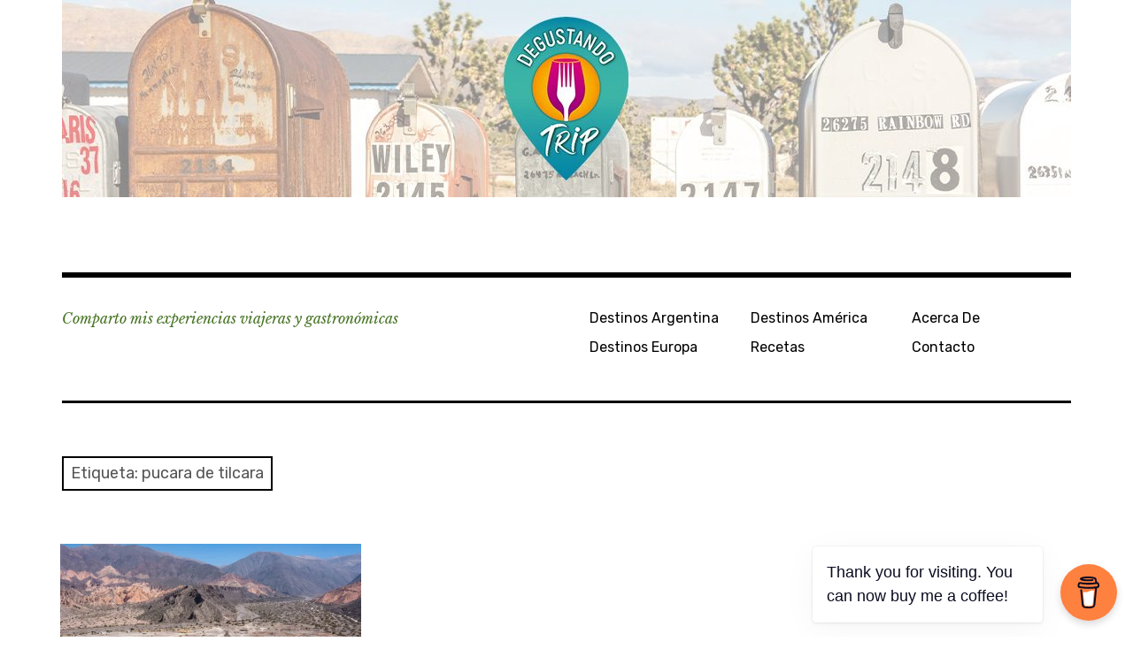

--- FILE ---
content_type: text/html; charset=UTF-8
request_url: https://degustandotrip.com.ar/tag/pucara-de-tilcara/
body_size: 51971
content:
<!DOCTYPE html>
<html class="no-js" lang="es">
<head>
<meta charset="UTF-8">
<meta name="viewport" content="width=device-width, initial-scale=1">
<link rel="profile" href="http://gmpg.org/xfn/11">
<link rel="pingback" href="https://degustandotrip.com.ar/xmlrpc.php">
<title>pucara de tilcara</title>
<meta name='robots' content='max-image-preview:large' />
<!-- Jetpack Site Verification Tags -->
<meta name="google-site-verification" content="pJwkwGE_5fh9xQ88aivBwddxEZFHyVYW__jwZAYVhsQ" />
<script>document.documentElement.className = document.documentElement.className.replace("no-js","js");</script>
<link rel='dns-prefetch' href='//static.addtoany.com' />
<link rel='dns-prefetch' href='//translate.google.com' />
<link rel='dns-prefetch' href='//fonts.googleapis.com' />
<link rel='dns-prefetch' href='//s.w.org' />
<link rel='dns-prefetch' href='//c0.wp.com' />
<link rel='dns-prefetch' href='//i0.wp.com' />
<link rel='dns-prefetch' href='//jetpack.wordpress.com' />
<link rel='dns-prefetch' href='//s0.wp.com' />
<link rel='dns-prefetch' href='//public-api.wordpress.com' />
<link rel='dns-prefetch' href='//0.gravatar.com' />
<link rel='dns-prefetch' href='//1.gravatar.com' />
<link rel='dns-prefetch' href='//2.gravatar.com' />
<link rel='dns-prefetch' href='//widgets.wp.com' />
<link rel="alternate" type="application/rss+xml" title=" &raquo; Feed" href="https://degustandotrip.com.ar/feed/" />
<link rel="alternate" type="application/rss+xml" title=" &raquo; Feed de los comentarios" href="https://degustandotrip.com.ar/comments/feed/" />
<link rel="alternate" type="application/rss+xml" title=" &raquo; Etiqueta pucara de tilcara del feed" href="https://degustandotrip.com.ar/tag/pucara-de-tilcara/feed/" />
		<script type="text/javascript">
			window._wpemojiSettings = {"baseUrl":"https:\/\/s.w.org\/images\/core\/emoji\/13.1.0\/72x72\/","ext":".png","svgUrl":"https:\/\/s.w.org\/images\/core\/emoji\/13.1.0\/svg\/","svgExt":".svg","source":{"concatemoji":"https:\/\/degustandotrip.com.ar\/wp-includes\/js\/wp-emoji-release.min.js?ver=5.8.12"}};
			!function(e,a,t){var n,r,o,i=a.createElement("canvas"),p=i.getContext&&i.getContext("2d");function s(e,t){var a=String.fromCharCode;p.clearRect(0,0,i.width,i.height),p.fillText(a.apply(this,e),0,0);e=i.toDataURL();return p.clearRect(0,0,i.width,i.height),p.fillText(a.apply(this,t),0,0),e===i.toDataURL()}function c(e){var t=a.createElement("script");t.src=e,t.defer=t.type="text/javascript",a.getElementsByTagName("head")[0].appendChild(t)}for(o=Array("flag","emoji"),t.supports={everything:!0,everythingExceptFlag:!0},r=0;r<o.length;r++)t.supports[o[r]]=function(e){if(!p||!p.fillText)return!1;switch(p.textBaseline="top",p.font="600 32px Arial",e){case"flag":return s([127987,65039,8205,9895,65039],[127987,65039,8203,9895,65039])?!1:!s([55356,56826,55356,56819],[55356,56826,8203,55356,56819])&&!s([55356,57332,56128,56423,56128,56418,56128,56421,56128,56430,56128,56423,56128,56447],[55356,57332,8203,56128,56423,8203,56128,56418,8203,56128,56421,8203,56128,56430,8203,56128,56423,8203,56128,56447]);case"emoji":return!s([10084,65039,8205,55357,56613],[10084,65039,8203,55357,56613])}return!1}(o[r]),t.supports.everything=t.supports.everything&&t.supports[o[r]],"flag"!==o[r]&&(t.supports.everythingExceptFlag=t.supports.everythingExceptFlag&&t.supports[o[r]]);t.supports.everythingExceptFlag=t.supports.everythingExceptFlag&&!t.supports.flag,t.DOMReady=!1,t.readyCallback=function(){t.DOMReady=!0},t.supports.everything||(n=function(){t.readyCallback()},a.addEventListener?(a.addEventListener("DOMContentLoaded",n,!1),e.addEventListener("load",n,!1)):(e.attachEvent("onload",n),a.attachEvent("onreadystatechange",function(){"complete"===a.readyState&&t.readyCallback()})),(n=t.source||{}).concatemoji?c(n.concatemoji):n.wpemoji&&n.twemoji&&(c(n.twemoji),c(n.wpemoji)))}(window,document,window._wpemojiSettings);
		</script>
		<style type="text/css">
img.wp-smiley,
img.emoji {
	display: inline !important;
	border: none !important;
	box-shadow: none !important;
	height: 1em !important;
	width: 1em !important;
	margin: 0 .07em !important;
	vertical-align: -0.1em !important;
	background: none !important;
	padding: 0 !important;
}
</style>
	<link rel='stylesheet' id='wp-block-library-css'  href='https://c0.wp.com/c/5.8.12/wp-includes/css/dist/block-library/style.min.css' type='text/css' media='all' />
<style id='wp-block-library-inline-css' type='text/css'>
.has-text-align-justify{text-align:justify;}
</style>
<link rel='stylesheet' id='mediaelement-css'  href='https://c0.wp.com/c/5.8.12/wp-includes/js/mediaelement/mediaelementplayer-legacy.min.css' type='text/css' media='all' />
<link rel='stylesheet' id='wp-mediaelement-css'  href='https://c0.wp.com/c/5.8.12/wp-includes/js/mediaelement/wp-mediaelement.min.css' type='text/css' media='all' />
<link rel='stylesheet' id='buy-me-a-coffee-css'  href='https://degustandotrip.com.ar/wp-content/plugins/buymeacoffee/public/css/buy-me-a-coffee-public.css?ver=4.0' type='text/css' media='all' />
<link rel='stylesheet' id='google-language-translator-css'  href='https://degustandotrip.com.ar/wp-content/plugins/google-language-translator/css/style.css?ver=6.0.19' type='text/css' media='' />
<link rel='stylesheet' id='rebalance-fonts-css'  href='https://fonts.googleapis.com/css?family=Rubik%3A400%2C500%2C700%2C900%2C400italic%2C700italic%7CLibre+Baskerville%3A700%2C900%2C400italic&#038;subset=latin%2Clatin-ext' type='text/css' media='all' />
<link rel='stylesheet' id='font-awesome-css'  href='https://degustandotrip.com.ar/wp-content/themes/rebalance/font-awesome/font-awesome.css?ver=20151022' type='text/css' media='all' />
<link rel='stylesheet' id='rebalance-style-css'  href='https://degustandotrip.com.ar/wp-content/themes/rebalance/style.css?ver=5.8.12' type='text/css' media='all' />
<style id='rebalance-style-inline-css' type='text/css'>
.entry-tags-date, .entry-tags, .entry-meta .author { clip: rect(1px, 1px, 1px, 1px); height: 1px; position: absolute; overflow: hidden; width: 1px; }
</style>
<link rel='stylesheet' id='addtoany-css'  href='https://degustandotrip.com.ar/wp-content/plugins/add-to-any/addtoany.min.css?ver=1.16' type='text/css' media='all' />
<link rel='stylesheet' id='jetpack_css-css'  href='https://c0.wp.com/p/jetpack/10.5.3/css/jetpack.css' type='text/css' media='all' />
<script type='text/javascript' id='addtoany-core-js-before'>
window.a2a_config=window.a2a_config||{};a2a_config.callbacks=[];a2a_config.overlays=[];a2a_config.templates={};a2a_localize = {
	Share: "Compartir",
	Save: "Guardar",
	Subscribe: "Suscribir",
	Email: "Correo electrónico",
	Bookmark: "Marcador",
	ShowAll: "Mostrar todo",
	ShowLess: "Mostrar menos",
	FindServices: "Encontrar servicio(s)",
	FindAnyServiceToAddTo: "Encuentra al instante cualquier servicio para añadir a",
	PoweredBy: "Funciona con",
	ShareViaEmail: "Compartir por correo electrónico",
	SubscribeViaEmail: "Suscribirse a través de correo electrónico",
	BookmarkInYourBrowser: "Añadir a marcadores de tu navegador",
	BookmarkInstructions: "Presiona «Ctrl+D» o «\u2318+D» para añadir esta página a marcadores",
	AddToYourFavorites: "Añadir a tus favoritos",
	SendFromWebOrProgram: "Enviar desde cualquier dirección o programa de correo electrónico ",
	EmailProgram: "Programa de correo electrónico",
	More: "Más&#8230;",
	ThanksForSharing: "¡Gracias por compartir!",
	ThanksForFollowing: "¡Gracias por seguirnos!"
};
</script>
<script type='text/javascript' async src='https://static.addtoany.com/menu/page.js' id='addtoany-core-js'></script>
<script type='text/javascript' src='https://c0.wp.com/c/5.8.12/wp-includes/js/jquery/jquery.min.js' id='jquery-core-js'></script>
<script type='text/javascript' src='https://c0.wp.com/c/5.8.12/wp-includes/js/jquery/jquery-migrate.min.js' id='jquery-migrate-js'></script>
<script type='text/javascript' async src='https://degustandotrip.com.ar/wp-content/plugins/add-to-any/addtoany.min.js?ver=1.1' id='addtoany-jquery-js'></script>
<script type='text/javascript' src='https://degustandotrip.com.ar/wp-content/plugins/buymeacoffee/public/js/buy-me-a-coffee-public.js?ver=4.0' id='buy-me-a-coffee-js'></script>
<link rel="https://api.w.org/" href="https://degustandotrip.com.ar/wp-json/" /><link rel="alternate" type="application/json" href="https://degustandotrip.com.ar/wp-json/wp/v2/tags/100" /><link rel="EditURI" type="application/rsd+xml" title="RSD" href="https://degustandotrip.com.ar/xmlrpc.php?rsd" />
<link rel="wlwmanifest" type="application/wlwmanifest+xml" href="https://degustandotrip.com.ar/wp-includes/wlwmanifest.xml" /> 
<meta name="generator" content="WordPress 5.8.12" />
        <script data-name="BMC-Widget" src="https://cdnjs.buymeacoffee.com/1.0.0/widget.prod.min.js" data-id="degustandotrip" data-description="Support me on Buy Me a Coffee!" data-message="Thank you for visiting. You can now buy me a coffee!" data-color="#FF813F" data-position="right" data-x_margin="18" data-y_margin="18">
        </script>
        <script>var glt_request_uri = '/tag/pucara-de-tilcara/';var glt_url_structure = 'sub_directory';var glt_default_lang = 'es';</script><style>#google_language_translator{width:auto!important;}div.skiptranslate.goog-te-gadget{display:inline!important;}.goog-tooltip{display: none!important;}.goog-tooltip:hover{display: none!important;}.goog-text-highlight{background-color:transparent!important;border:none!important;box-shadow:none!important;}#google_language_translator select.goog-te-combo{color:#32373c;}#flags{display:none;}#google_language_translator{color:transparent;}body{top:0px!important;}#goog-gt-{display:none!important;}#glt-translate-trigger{left:20px;right:auto;}#glt-translate-trigger > span{color:#ffffff;}#glt-translate-trigger{background:#f89406;}.goog-te-gadget .goog-te-combo{width:100%;}</style><style type='text/css'>img#wpstats{display:none}</style>
		<style type="text/css">
			.site-title a,
		.site-description {
			color: #457221;
		}
		</style>
				<style type="text/css">
				/* If html does not have either class, do not show lazy loaded images. */
				html:not( .jetpack-lazy-images-js-enabled ):not( .js ) .jetpack-lazy-image {
					display: none;
				}
			</style>
			<script>
				document.documentElement.classList.add(
					'jetpack-lazy-images-js-enabled'
				);
			</script>
		
<!-- Jetpack Open Graph Tags -->
<meta property="og:type" content="website" />
<meta property="og:title" content="pucara de tilcara" />
<meta property="og:url" content="https://degustandotrip.com.ar/tag/pucara-de-tilcara/" />
<meta property="og:image" content="https://i0.wp.com/degustandotrip.com.ar/wp-content/uploads/2020/04/cropped-logo-ig-3.png?fit=512%2C512&#038;ssl=1" />
<meta property="og:image:width" content="512" />
<meta property="og:image:height" content="512" />
<meta property="og:image:alt" content="" />
<meta property="og:locale" content="es_ES" />

<!-- End Jetpack Open Graph Tags -->
<link rel="icon" href="https://i0.wp.com/degustandotrip.com.ar/wp-content/uploads/2020/04/cropped-logo-ig-3.png?fit=32%2C32&#038;ssl=1" sizes="32x32" />
<link rel="icon" href="https://i0.wp.com/degustandotrip.com.ar/wp-content/uploads/2020/04/cropped-logo-ig-3.png?fit=192%2C192&#038;ssl=1" sizes="192x192" />
<link rel="apple-touch-icon" href="https://i0.wp.com/degustandotrip.com.ar/wp-content/uploads/2020/04/cropped-logo-ig-3.png?fit=180%2C180&#038;ssl=1" />
<meta name="msapplication-TileImage" content="https://i0.wp.com/degustandotrip.com.ar/wp-content/uploads/2020/04/cropped-logo-ig-3.png?fit=270%2C270&#038;ssl=1" />
</head>

<body class="archive tag tag-pucara-de-tilcara tag-100 hfeed has-custom-header date-hidden tags-hidden author-hidden">
<div id="page" class="site">
	<a class="skip-link screen-reader-text" href="#content">Skip to content</a>

	<header id="masthead" class="site-header" role="banner">
		<div class="col-width header-wrap">
							<a href="https://degustandotrip.com.ar/" class="site-header-image-link" title="" rel="home">
					<img src="https://degustandotrip.com.ar/wp-content/uploads/2020/06/cropped-portada.jpg" class="site-header-image" width="1140" height="223" alt="" />
				</a>
						<div class="site-heading">
				<div class="site-branding">
																<p class="site-title"><a href="https://degustandotrip.com.ar/" rel="home"></a></p>
									</div><!-- .site-branding -->
							</div><!-- .site-heading -->
		</div>
		<div class="col-width sub-header-wrap">

							<p class="site-description">Comparto mis experiencias viajeras y gastronómicas</p>
			
						<nav id="site-navigation" class="main-navigation" role="navigation">
				<button class="menu-toggle" aria-controls="header-menu" aria-expanded="false" data-close-text="Close">Menu</button>
				<div class="menu-primary-container"><ul id="header-menu" class="menu"><li id="menu-item-701" class="menu-item menu-item-type-taxonomy menu-item-object-category menu-item-701"><a href="https://degustandotrip.com.ar/category/destinos-argentina/">Destinos Argentina</a></li>
<li id="menu-item-703" class="menu-item menu-item-type-taxonomy menu-item-object-category menu-item-703"><a href="https://degustandotrip.com.ar/category/destinos-europa/">Destinos Europa</a></li>
<li id="menu-item-702" class="menu-item menu-item-type-taxonomy menu-item-object-category menu-item-702"><a href="https://degustandotrip.com.ar/category/destinos-america/">Destinos América</a></li>
<li id="menu-item-692" class="menu-item menu-item-type-taxonomy menu-item-object-category menu-item-692"><a href="https://degustandotrip.com.ar/category/recetas/">Recetas</a></li>
<li id="menu-item-164" class="menu-item menu-item-type-post_type menu-item-object-page menu-item-164"><a href="https://degustandotrip.com.ar/acerca-de/">Acerca De</a></li>
<li id="menu-item-165" class="menu-item menu-item-type-post_type menu-item-object-page menu-item-165"><a href="https://degustandotrip.com.ar/contacto/">Contacto</a></li>
</ul></div>			</nav><!-- #site-navigation -->
			
		</div><!-- .col-width -->
	</header><!-- #masthead -->

	<div id="content" class="site-content clear">
		<div class="col-width">

	<div id="primary" class="content-area">
		<main id="main" class="site-main" role="main">

		
			<header class="page-header">
				<h1 class="page-title">Etiqueta: <span>pucara de tilcara</span></h1>			</header><!-- .page-header -->

			<div id="infinite-wrap">

								
					
<article id="post-446" class="post-446 post type-post status-publish format-standard has-post-thumbnail hentry category-argentina category-destinos-argentina category-jujuy category-tilcara category-trekking tag-hospedaje-tilcara tag-maimara tag-norte-argentino-en-auto tag-paleta-del-pintor tag-pucara-de-tilcara tag-que-hacer-en-tilcara tag-quebrada-de-humahuaca tag-ruinas tag-sitio-arqueologico tag-tilcara card ">
		<div class="entry-image-section">
		<a href="https://degustandotrip.com.ar/2020/04/29/maimara-tilcara-y-pucara-de-tilcara/" class="entry-image-link">
			<figure class="entry-image">
				<img width="560" height="373" src="https://i0.wp.com/degustandotrip.com.ar/wp-content/uploads/2020/04/TCR-5-scaled.jpg?fit=560%2C373&amp;ssl=1" class="attachment-rebalance-archive size-rebalance-archive wp-post-image jetpack-lazy-image" alt="" loading="lazy" data-lazy-srcset="https://i0.wp.com/degustandotrip.com.ar/wp-content/uploads/2020/04/TCR-5-scaled.jpg?w=2560&amp;ssl=1 2560w, https://i0.wp.com/degustandotrip.com.ar/wp-content/uploads/2020/04/TCR-5-scaled.jpg?resize=300%2C200&amp;ssl=1 300w, https://i0.wp.com/degustandotrip.com.ar/wp-content/uploads/2020/04/TCR-5-scaled.jpg?resize=1024%2C683&amp;ssl=1 1024w, https://i0.wp.com/degustandotrip.com.ar/wp-content/uploads/2020/04/TCR-5-scaled.jpg?resize=768%2C512&amp;ssl=1 768w, https://i0.wp.com/degustandotrip.com.ar/wp-content/uploads/2020/04/TCR-5-scaled.jpg?resize=1536%2C1024&amp;ssl=1 1536w, https://i0.wp.com/degustandotrip.com.ar/wp-content/uploads/2020/04/TCR-5-scaled.jpg?resize=2048%2C1365&amp;ssl=1 2048w, https://i0.wp.com/degustandotrip.com.ar/wp-content/uploads/2020/04/TCR-5-scaled.jpg?resize=720%2C480&amp;ssl=1 720w, https://i0.wp.com/degustandotrip.com.ar/wp-content/uploads/2020/04/TCR-5-scaled.jpg?resize=560%2C373&amp;ssl=1 560w, https://i0.wp.com/degustandotrip.com.ar/wp-content/uploads/2020/04/TCR-5-scaled.jpg?w=2280&amp;ssl=1 2280w" data-lazy-sizes="(max-width: 560px) 100vw, 560px" data-lazy-src="https://i0.wp.com/degustandotrip.com.ar/wp-content/uploads/2020/04/TCR-5-scaled.jpg?fit=560%2C373&amp;ssl=1&amp;is-pending-load=1" srcset="[data-uri]" />			</figure>
		</a>
	</div>
	
	<header class="entry-header">
		<h1 class="entry-title"><a href="https://degustandotrip.com.ar/2020/04/29/maimara-tilcara-y-pucara-de-tilcara/" rel="bookmark">Maimará &#8211; Tilcara y Pucará de Tilcara</a></h1>	</header><!-- .entry-header -->

		<div class="entry-content">
		<p>Maimará Camino a Tilcara, desde Purmamarca, continuando con la ruta de montaña, nos encontramos con Maimará, una localidad pequeña que &hellip; <a class="more-link" href="https://degustandotrip.com.ar/2020/04/29/maimara-tilcara-y-pucara-de-tilcara/">More</a></p>
<div class="addtoany_share_save_container addtoany_content addtoany_content_bottom"><div class="a2a_kit a2a_kit_size_32 addtoany_list" data-a2a-url="https://degustandotrip.com.ar/2020/04/29/maimara-tilcara-y-pucara-de-tilcara/" data-a2a-title="Maimará – Tilcara y Pucará de Tilcara"><a class="a2a_button_facebook" href="https://www.addtoany.com/add_to/facebook?linkurl=https%3A%2F%2Fdegustandotrip.com.ar%2F2020%2F04%2F29%2Fmaimara-tilcara-y-pucara-de-tilcara%2F&amp;linkname=Maimar%C3%A1%20%E2%80%93%20Tilcara%20y%20Pucar%C3%A1%20de%20Tilcara" title="Facebook" rel="nofollow noopener" target="_blank"></a><a class="a2a_button_twitter" href="https://www.addtoany.com/add_to/twitter?linkurl=https%3A%2F%2Fdegustandotrip.com.ar%2F2020%2F04%2F29%2Fmaimara-tilcara-y-pucara-de-tilcara%2F&amp;linkname=Maimar%C3%A1%20%E2%80%93%20Tilcara%20y%20Pucar%C3%A1%20de%20Tilcara" title="Twitter" rel="nofollow noopener" target="_blank"></a><a class="a2a_button_email" href="https://www.addtoany.com/add_to/email?linkurl=https%3A%2F%2Fdegustandotrip.com.ar%2F2020%2F04%2F29%2Fmaimara-tilcara-y-pucara-de-tilcara%2F&amp;linkname=Maimar%C3%A1%20%E2%80%93%20Tilcara%20y%20Pucar%C3%A1%20de%20Tilcara" title="Email" rel="nofollow noopener" target="_blank"></a><a class="a2a_button_google_gmail" href="https://www.addtoany.com/add_to/google_gmail?linkurl=https%3A%2F%2Fdegustandotrip.com.ar%2F2020%2F04%2F29%2Fmaimara-tilcara-y-pucara-de-tilcara%2F&amp;linkname=Maimar%C3%A1%20%E2%80%93%20Tilcara%20y%20Pucar%C3%A1%20de%20Tilcara" title="Gmail" rel="nofollow noopener" target="_blank"></a><a class="a2a_button_whatsapp" href="https://www.addtoany.com/add_to/whatsapp?linkurl=https%3A%2F%2Fdegustandotrip.com.ar%2F2020%2F04%2F29%2Fmaimara-tilcara-y-pucara-de-tilcara%2F&amp;linkname=Maimar%C3%A1%20%E2%80%93%20Tilcara%20y%20Pucar%C3%A1%20de%20Tilcara" title="WhatsApp" rel="nofollow noopener" target="_blank"></a><a class="a2a_button_linkedin" href="https://www.addtoany.com/add_to/linkedin?linkurl=https%3A%2F%2Fdegustandotrip.com.ar%2F2020%2F04%2F29%2Fmaimara-tilcara-y-pucara-de-tilcara%2F&amp;linkname=Maimar%C3%A1%20%E2%80%93%20Tilcara%20y%20Pucar%C3%A1%20de%20Tilcara" title="LinkedIn" rel="nofollow noopener" target="_blank"></a><a class="a2a_button_pinterest" href="https://www.addtoany.com/add_to/pinterest?linkurl=https%3A%2F%2Fdegustandotrip.com.ar%2F2020%2F04%2F29%2Fmaimara-tilcara-y-pucara-de-tilcara%2F&amp;linkname=Maimar%C3%A1%20%E2%80%93%20Tilcara%20y%20Pucar%C3%A1%20de%20Tilcara" title="Pinterest" rel="nofollow noopener" target="_blank"></a><a class="a2a_button_tumblr" href="https://www.addtoany.com/add_to/tumblr?linkurl=https%3A%2F%2Fdegustandotrip.com.ar%2F2020%2F04%2F29%2Fmaimara-tilcara-y-pucara-de-tilcara%2F&amp;linkname=Maimar%C3%A1%20%E2%80%93%20Tilcara%20y%20Pucar%C3%A1%20de%20Tilcara" title="Tumblr" rel="nofollow noopener" target="_blank"></a><a class="a2a_button_blogger" href="https://www.addtoany.com/add_to/blogger?linkurl=https%3A%2F%2Fdegustandotrip.com.ar%2F2020%2F04%2F29%2Fmaimara-tilcara-y-pucara-de-tilcara%2F&amp;linkname=Maimar%C3%A1%20%E2%80%93%20Tilcara%20y%20Pucar%C3%A1%20de%20Tilcara" title="Blogger" rel="nofollow noopener" target="_blank"></a><a class="a2a_button_copy_link" href="https://www.addtoany.com/add_to/copy_link?linkurl=https%3A%2F%2Fdegustandotrip.com.ar%2F2020%2F04%2F29%2Fmaimara-tilcara-y-pucara-de-tilcara%2F&amp;linkname=Maimar%C3%A1%20%E2%80%93%20Tilcara%20y%20Pucar%C3%A1%20de%20Tilcara" title="Copy Link" rel="nofollow noopener" target="_blank"></a><a class="a2a_button_facebook_messenger" href="https://www.addtoany.com/add_to/facebook_messenger?linkurl=https%3A%2F%2Fdegustandotrip.com.ar%2F2020%2F04%2F29%2Fmaimara-tilcara-y-pucara-de-tilcara%2F&amp;linkname=Maimar%C3%A1%20%E2%80%93%20Tilcara%20y%20Pucar%C3%A1%20de%20Tilcara" title="Messenger" rel="nofollow noopener" target="_blank"></a><a class="a2a_button_telegram" href="https://www.addtoany.com/add_to/telegram?linkurl=https%3A%2F%2Fdegustandotrip.com.ar%2F2020%2F04%2F29%2Fmaimara-tilcara-y-pucara-de-tilcara%2F&amp;linkname=Maimar%C3%A1%20%E2%80%93%20Tilcara%20y%20Pucar%C3%A1%20de%20Tilcara" title="Telegram" rel="nofollow noopener" target="_blank"></a><a class="a2a_button_wordpress" href="https://www.addtoany.com/add_to/wordpress?linkurl=https%3A%2F%2Fdegustandotrip.com.ar%2F2020%2F04%2F29%2Fmaimara-tilcara-y-pucara-de-tilcara%2F&amp;linkname=Maimar%C3%A1%20%E2%80%93%20Tilcara%20y%20Pucar%C3%A1%20de%20Tilcara" title="WordPress" rel="nofollow noopener" target="_blank"></a><a class="a2a_button_facebook_like addtoany_special_service" data-layout="button" data-href="https://degustandotrip.com.ar/2020/04/29/maimara-tilcara-y-pucara-de-tilcara/"></a><a class="a2a_button_twitter_tweet addtoany_special_service" data-url="https://degustandotrip.com.ar/2020/04/29/maimara-tilcara-y-pucara-de-tilcara/" data-text="Maimará – Tilcara y Pucará de Tilcara"></a><a class="a2a_button_pinterest_pin addtoany_special_service" data-pin-config="none" data-url="https://degustandotrip.com.ar/2020/04/29/maimara-tilcara-y-pucara-de-tilcara/"></a><a class="a2a_dd addtoany_share_save addtoany_share" href="https://www.addtoany.com/share"></a></div></div>	</div><!-- .entry-content -->
	
	<footer class="entry-meta">
		<span class="entry-tags"><a href="https://degustandotrip.com.ar/tag/hospedaje-tilcara/" rel="tag">hospedaje tilcara</a>, <a href="https://degustandotrip.com.ar/tag/maimara/" rel="tag">maimara</a>, <a href="https://degustandotrip.com.ar/tag/norte-argentino-en-auto/" rel="tag">norte argentino en auto</a>, <a href="https://degustandotrip.com.ar/tag/paleta-del-pintor/" rel="tag">paleta del pintor</a>, <a href="https://degustandotrip.com.ar/tag/pucara-de-tilcara/" rel="tag">pucara de tilcara</a>, <a href="https://degustandotrip.com.ar/tag/que-hacer-en-tilcara/" rel="tag">que hacer en tilcara</a>, <a href="https://degustandotrip.com.ar/tag/quebrada-de-humahuaca/" rel="tag">quebrada de humahuaca</a>, <a href="https://degustandotrip.com.ar/tag/ruinas/" rel="tag">ruinas</a>, <a href="https://degustandotrip.com.ar/tag/sitio-arqueologico/" rel="tag">sitio arqueologico</a>, <a href="https://degustandotrip.com.ar/tag/tilcara/" rel="tag">Tilcara</a></span>	</footer><!-- .entry-meta -->
</article><!-- #post-## -->

				
				
			</div>

		
		</main><!-- #main -->
	</div><!-- #primary -->


<div id="secondary" class="widget-area" role="complementary">
	<aside id="custom_html-7" class="widget_text widget widget_custom_html"><div class="textwidget custom-html-widget"><a href='https://cafecito.app/degustandotrip' rel="noopener" target='_blank'><img src="https://i0.wp.com/cdn.cafecito.app/imgs/buttons/button_4.png?w=1140&#038;ssl=1" alt="Invitame un café en cafecito.app" data-recalc-dims="1" data-lazy-srcset="https://i0.wp.com/cdn.cafecito.app/imgs/buttons/button_4.png?w=1140&#038;ssl=1 1x, https://cdn.cafecito.app/imgs/buttons/button_4_2x.png 2x, https://cdn.cafecito.app/imgs/buttons/button_4_3.75x.png 3.75x" data-lazy-src="https://i0.wp.com/cdn.cafecito.app/imgs/buttons/button_4.png?w=1140&amp;is-pending-load=1#038;ssl=1" srcset="[data-uri]" class=" jetpack-lazy-image"><noscript><img srcset='https://i0.wp.com/cdn.cafecito.app/imgs/buttons/button_4.png?w=1140&#038;ssl=1 1x, https://cdn.cafecito.app/imgs/buttons/button_4_2x.png 2x, https://cdn.cafecito.app/imgs/buttons/button_4_3.75x.png 3.75x' src='https://i0.wp.com/cdn.cafecito.app/imgs/buttons/button_4.png?w=1140&#038;ssl=1' alt='Invitame un café en cafecito.app' data-recalc-dims="1" /></noscript></a></div></aside><aside id="blog_subscription-4" class="widget widget_blog_subscription jetpack_subscription_widget"><h2 class="widget-title">Suscríbete al blog por correo electrónico</h2>
			<form action="#" method="post" accept-charset="utf-8" id="subscribe-blog-blog_subscription-4">
				                    <div id="subscribe-text"><p>Introduce tu correo electrónico para suscribirte a este blog y recibir avisos de nuevas entradas.</p>
</div>                    <p id="subscribe-email">
                        <label id="jetpack-subscribe-label"
							class="screen-reader-text"
							for="subscribe-field-blog_subscription-4">
							Dirección de correo electrónico                        </label>
                        <input type="email" name="email" required="required"
                        			                                                value=""
							id="subscribe-field-blog_subscription-4"
                            placeholder="Dirección de correo electrónico"
                        />
                    </p>

					<p id="subscribe-submit"
											>
                        <input type="hidden" name="action" value="subscribe"/>
                        <input type="hidden" name="source" value="https://degustandotrip.com.ar/tag/pucara-de-tilcara/"/>
                        <input type="hidden" name="sub-type" value="widget"/>
						<input type="hidden" name="redirect_fragment" value="subscribe-blog-blog_subscription-4"/>
						                        <button type="submit"
	                        	                            class="wp-block-button__link"
                            		                    	                        name="jetpack_subscriptions_widget"
	                    >
	                        Suscribir                        </button>
                    </p>
				            </form>
		
</aside><aside id="categories-2" class="widget widget_categories"><h2 class="widget-title">Categorías</h2><form action="https://degustandotrip.com.ar" method="get"><label class="screen-reader-text" for="cat">Categorías</label><select  name='cat' id='cat' class='postform' >
	<option value='-1'>Elegir la categoría</option>
	<option class="level-0" value="2">Aeropuertos</option>
	<option class="level-0" value="3">Alemania</option>
	<option class="level-0" value="33">Argentina</option>
	<option class="level-0" value="74">Auschwitz &#8211; Birkenau</option>
	<option class="level-0" value="52">Cafayate</option>
	<option class="level-0" value="172">Cementerios</option>
	<option class="level-0" value="83">Cracovia</option>
	<option class="level-0" value="184">Destinos América</option>
	<option class="level-0" value="183">Destinos Argentina</option>
	<option class="level-0" value="182">Destinos Europa</option>
	<option class="level-0" value="123">Estados Unidos</option>
	<option class="level-0" value="178">Eventos</option>
	<option class="level-0" value="177">Ezeiza</option>
	<option class="level-0" value="36">Glaciares</option>
	<option class="level-0" value="191">Hospedajes</option>
	<option class="level-0" value="190">Hoteles</option>
	<option class="level-0" value="136">Humahuaca</option>
	<option class="level-0" value="65">Jujuy</option>
	<option class="level-0" value="137">La Quiaca</option>
	<option class="level-0" value="35">Lago Argentino</option>
	<option class="level-0" value="6">Machu Picchu</option>
	<option class="level-0" value="7">Munich</option>
	<option class="level-0" value="164">Museos</option>
	<option class="level-0" value="114">New York</option>
	<option class="level-0" value="165">Palacios</option>
	<option class="level-0" value="8">Parques</option>
	<option class="level-0" value="9">Perú</option>
	<option class="level-0" value="73">Polonia</option>
	<option class="level-0" value="66">Purmamarca</option>
	<option class="level-0" value="92">Recetas</option>
	<option class="level-0" value="176">Roma</option>
	<option class="level-0" value="84">Salinas Grandes</option>
	<option class="level-0" value="51">Salta</option>
	<option class="level-0" value="34">Santa Cruz</option>
	<option class="level-0" value="108">Tilcara</option>
	<option class="level-0" value="11">Trekking</option>
	<option class="level-0" value="12">Turismo Aventura</option>
	<option class="level-0" value="201">Tutoriales</option>
	<option class="level-0" value="124">Uquia</option>
	<option class="level-0" value="155">Viena</option>
</select>
</form>
<script type="text/javascript">
/* <![CDATA[ */
(function() {
	var dropdown = document.getElementById( "cat" );
	function onCatChange() {
		if ( dropdown.options[ dropdown.selectedIndex ].value > 0 ) {
			dropdown.parentNode.submit();
		}
	}
	dropdown.onchange = onCatChange;
})();
/* ]]> */
</script>

			</aside><aside id="search-2" class="widget widget_search"><form role="search" method="get" class="search-form" action="https://degustandotrip.com.ar/">
				<label>
					<span class="screen-reader-text">Buscar:</span>
					<input type="search" class="search-field" placeholder="Buscar &hellip;" value="" name="s" />
				</label>
				<input type="submit" class="search-submit" value="Buscar" />
			</form></aside><aside id="glt_widget-3" class="widget widget_glt_widget"><h2 class="widget-title">Traducir</h2><div id="google_language_translator" class="default-language-es"><select aria-label="Website Language Selector" class="notranslate"><option value="">Select Language</option><option value="es|af">Afrikaans</option><option value="es|sq">Albanian</option><option value="es|am">Amharic</option><option value="es|ar">Arabic</option><option value="es|hy">Armenian</option><option value="es|az">Azerbaijani</option><option value="es|eu">Basque</option><option value="es|be">Belarusian</option><option value="es|bn">Bengali</option><option value="es|bs">Bosnian</option><option value="es|bg">Bulgarian</option><option value="es|ca">Catalan</option><option value="es|ceb">Cebuano</option><option value="es|ny">Chichewa</option><option value="es|zh-CN">Chinese (Simplified)</option><option value="es|zh-TW">Chinese (Traditional)</option><option value="es|co">Corsican</option><option value="es|hr">Croatian</option><option value="es|cs">Czech</option><option value="es|da">Danish</option><option value="es|nl">Dutch</option><option value="es|en">English</option><option value="es|eo">Esperanto</option><option value="es|et">Estonian</option><option value="es|tl">Filipino</option><option value="es|fi">Finnish</option><option value="es|fr">French</option><option value="es|fy">Frisian</option><option value="es|gl">Galician</option><option value="es|ka">Georgian</option><option value="es|de">German</option><option value="es|el">Greek</option><option value="es|gu">Gujarati</option><option value="es|ht">Haitian</option><option value="es|ha">Hausa</option><option value="es|haw">Hawaiian</option><option value="es|iw">Hebrew</option><option value="es|hi">Hindi</option><option value="es|hmn">Hmong</option><option value="es|hu">Hungarian</option><option value="es|is">Icelandic</option><option value="es|ig">Igbo</option><option value="es|id">Indonesian</option><option value="es|ga">Irish</option><option value="es|it">Italian</option><option value="es|ja">Japanese</option><option value="es|jw">Javanese</option><option value="es|kn">Kannada</option><option value="es|kk">Kazakh</option><option value="es|km">Khmer</option><option value="es|ko">Korean</option><option value="es|ku">Kurdish</option><option value="es|ky">Kyrgyz</option><option value="es|lo">Lao</option><option value="es|la">Latin</option><option value="es|lv">Latvian</option><option value="es|lt">Lithuanian</option><option value="es|lb">Luxembourgish</option><option value="es|mk">Macedonian</option><option value="es|mg">Malagasy</option><option value="es|ml">Malayalam</option><option value="es|ms">Malay</option><option value="es|mt">Maltese</option><option value="es|mi">Maori</option><option value="es|mr">Marathi</option><option value="es|mn">Mongolian</option><option value="es|my">Myanmar (Burmese)</option><option value="es|ne">Nepali</option><option value="es|no">Norwegian</option><option value="es|ps">Pashto</option><option value="es|fa">Persian</option><option value="es|pl">Polish</option><option value="es|pt">Portuguese</option><option value="es|pa">Punjabi</option><option value="es|ro">Romanian</option><option value="es|ru">Russian</option><option value="es|sr">Serbian</option><option value="es|sn">Shona</option><option value="es|st">Sesotho</option><option value="es|sd">Sindhi</option><option value="es|si">Sinhala</option><option value="es|sk">Slovak</option><option value="es|sl">Slovenian</option><option value="es|sm">Samoan</option><option value="es|gd">Scots Gaelic</option><option value="es|so">Somali</option><option value="es|es">Spanish</option><option value="es|su">Sundanese</option><option value="es|sw">Swahili</option><option value="es|sv">Swedish</option><option value="es|tg">Tajik</option><option value="es|ta">Tamil</option><option value="es|te">Telugu</option><option value="es|th">Thai</option><option value="es|tr">Turkish</option><option value="es|uk">Ukrainian</option><option value="es|ur">Urdu</option><option value="es|uz">Uzbek</option><option value="es|vi">Vietnamese</option><option value="es|cy">Welsh</option><option value="es|xh">Xhosa</option><option value="es|yi">Yiddish</option><option value="es|yo">Yoruba</option><option value="es|zu">Zulu</option></select></div><script>function doGLTTranslate(lang_pair) {if(lang_pair.value)lang_pair=lang_pair.value;if(lang_pair=='')return;var lang=lang_pair.split('|')[1];if(typeof _gaq!='undefined'){_gaq.push(['_trackEvent', 'GTranslate', lang, location.pathname+location.search]);}else {if(typeof ga!='undefined')ga('send', 'event', 'GTranslate', lang, location.pathname+location.search);}var plang=location.pathname.split('/')[1];if(plang.length !=2 && plang != 'zh-CN' && plang != 'zh-TW' && plang != 'hmn' && plang != 'haw' && plang != 'ceb')plang='es';if(lang == 'es')location.href=location.protocol+'//'+location.host+glt_request_uri;else location.href=location.protocol+'//'+location.host+'/'+lang+glt_request_uri;}</script></aside>
		<aside id="recent-posts-4" class="widget widget_recent_entries">
		<h2 class="widget-title">Últimas entradas</h2>
		<ul>
											<li>
					<a href="https://degustandotrip.com.ar/2022/01/17/parque-provincial-ischigualasto/">Visitar el Parque Provincial Ischigualasto, si, el Valle de la Luna.</a>
									</li>
											<li>
					<a href="https://degustandotrip.com.ar/2021/02/19/comer-en-munich/">Mi recorrida gastronómica en Munich</a>
									</li>
											<li>
					<a href="https://degustandotrip.com.ar/2021/02/01/enviarsaldo-airtm/">Como enviar fondos desde Airtm hacia una cuenta bancaria en Argentina</a>
									</li>
					</ul>

		</aside></div><!-- #secondary -->

			<footer id="colophon" class="site-footer" role="contentinfo">
				<div class="site-info">
					<a href="https://wordpress.org/">Proudly powered by WordPress</a>
					<br>
					Theme: Rebalance by <a href="http://wordpress.com/themes/rebalance/" rel="designer">WordPress.com</a>.				</div><!-- .site-info -->
			</footer><!-- #colophon -->

		</div><!-- .col-width -->
	</div><!-- #content -->

</div><!-- #page -->

<div id="flags" style="display:none" class="size18"><ul id="sortable" class="ui-sortable"><li id="Afrikaans"><a href="/af/tag/pucara-de-tilcara/" title="Afrikaans" class="nturl notranslate af flag Afrikaans"></a></li><li id="Albanian"><a href="/sq/tag/pucara-de-tilcara/" title="Albanian" class="nturl notranslate sq flag Albanian"></a></li><li id="Amharic"><a href="/am/tag/pucara-de-tilcara/" title="Amharic" class="nturl notranslate am flag Amharic"></a></li><li id="Arabic"><a href="/ar/tag/pucara-de-tilcara/" title="Arabic" class="nturl notranslate ar flag Arabic"></a></li><li id="Armenian"><a href="/hy/tag/pucara-de-tilcara/" title="Armenian" class="nturl notranslate hy flag Armenian"></a></li><li id="Azerbaijani"><a href="/az/tag/pucara-de-tilcara/" title="Azerbaijani" class="nturl notranslate az flag Azerbaijani"></a></li><li id="Basque"><a href="/eu/tag/pucara-de-tilcara/" title="Basque" class="nturl notranslate eu flag Basque"></a></li><li id="Belarusian"><a href="/be/tag/pucara-de-tilcara/" title="Belarusian" class="nturl notranslate be flag Belarusian"></a></li><li id="Bengali"><a href="/bn/tag/pucara-de-tilcara/" title="Bengali" class="nturl notranslate bn flag Bengali"></a></li><li id="Bosnian"><a href="/bs/tag/pucara-de-tilcara/" title="Bosnian" class="nturl notranslate bs flag Bosnian"></a></li><li id="Bulgarian"><a href="/bg/tag/pucara-de-tilcara/" title="Bulgarian" class="nturl notranslate bg flag Bulgarian"></a></li><li id="Catalan"><a href="/ca/tag/pucara-de-tilcara/" title="Catalan" class="nturl notranslate ca flag Catalan"></a></li><li id="Cebuano"><a href="/ceb/tag/pucara-de-tilcara/" title="Cebuano" class="nturl notranslate ceb flag Cebuano"></a></li><li id="Chichewa"><a href="/ny/tag/pucara-de-tilcara/" title="Chichewa" class="nturl notranslate ny flag Chichewa"></a></li><li id="Chinese (Simplified)"><a href="/zh-CN/tag/pucara-de-tilcara/" title="Chinese (Simplified)" class="nturl notranslate zh-CN flag Chinese (Simplified)"></a></li><li id="Chinese (Traditional)"><a href="/zh-TW/tag/pucara-de-tilcara/" title="Chinese (Traditional)" class="nturl notranslate zh-TW flag Chinese (Traditional)"></a></li><li id="Corsican"><a href="/co/tag/pucara-de-tilcara/" title="Corsican" class="nturl notranslate co flag Corsican"></a></li><li id="Croatian"><a href="/hr/tag/pucara-de-tilcara/" title="Croatian" class="nturl notranslate hr flag Croatian"></a></li><li id="Czech"><a href="/cs/tag/pucara-de-tilcara/" title="Czech" class="nturl notranslate cs flag Czech"></a></li><li id="Danish"><a href="/da/tag/pucara-de-tilcara/" title="Danish" class="nturl notranslate da flag Danish"></a></li><li id="Dutch"><a href="/nl/tag/pucara-de-tilcara/" title="Dutch" class="nturl notranslate nl flag Dutch"></a></li><li id="English"><a href="/en/tag/pucara-de-tilcara/" title="English" class="nturl notranslate en flag united-states"></a></li><li id="Esperanto"><a href="/eo/tag/pucara-de-tilcara/" title="Esperanto" class="nturl notranslate eo flag Esperanto"></a></li><li id="Estonian"><a href="/et/tag/pucara-de-tilcara/" title="Estonian" class="nturl notranslate et flag Estonian"></a></li><li id="Filipino"><a href="/tl/tag/pucara-de-tilcara/" title="Filipino" class="nturl notranslate tl flag Filipino"></a></li><li id="Finnish"><a href="/fi/tag/pucara-de-tilcara/" title="Finnish" class="nturl notranslate fi flag Finnish"></a></li><li id="French"><a href="/fr/tag/pucara-de-tilcara/" title="French" class="nturl notranslate fr flag French"></a></li><li id="Frisian"><a href="/fy/tag/pucara-de-tilcara/" title="Frisian" class="nturl notranslate fy flag Frisian"></a></li><li id="Galician"><a href="/gl/tag/pucara-de-tilcara/" title="Galician" class="nturl notranslate gl flag Galician"></a></li><li id="Georgian"><a href="/ka/tag/pucara-de-tilcara/" title="Georgian" class="nturl notranslate ka flag Georgian"></a></li><li id="German"><a href="/de/tag/pucara-de-tilcara/" title="German" class="nturl notranslate de flag German"></a></li><li id="Greek"><a href="/el/tag/pucara-de-tilcara/" title="Greek" class="nturl notranslate el flag Greek"></a></li><li id="Gujarati"><a href="/gu/tag/pucara-de-tilcara/" title="Gujarati" class="nturl notranslate gu flag Gujarati"></a></li><li id="Haitian"><a href="/ht/tag/pucara-de-tilcara/" title="Haitian" class="nturl notranslate ht flag Haitian"></a></li><li id="Hausa"><a href="/ha/tag/pucara-de-tilcara/" title="Hausa" class="nturl notranslate ha flag Hausa"></a></li><li id="Hawaiian"><a href="/haw/tag/pucara-de-tilcara/" title="Hawaiian" class="nturl notranslate haw flag Hawaiian"></a></li><li id="Hebrew"><a href="/iw/tag/pucara-de-tilcara/" title="Hebrew" class="nturl notranslate iw flag Hebrew"></a></li><li id="Hindi"><a href="/hi/tag/pucara-de-tilcara/" title="Hindi" class="nturl notranslate hi flag Hindi"></a></li><li id="Hmong"><a href="/hmn/tag/pucara-de-tilcara/" title="Hmong" class="nturl notranslate hmn flag Hmong"></a></li><li id="Hungarian"><a href="/hu/tag/pucara-de-tilcara/" title="Hungarian" class="nturl notranslate hu flag Hungarian"></a></li><li id="Icelandic"><a href="/is/tag/pucara-de-tilcara/" title="Icelandic" class="nturl notranslate is flag Icelandic"></a></li><li id="Igbo"><a href="/ig/tag/pucara-de-tilcara/" title="Igbo" class="nturl notranslate ig flag Igbo"></a></li><li id="Indonesian"><a href="/id/tag/pucara-de-tilcara/" title="Indonesian" class="nturl notranslate id flag Indonesian"></a></li><li id="Irish"><a href="/ga/tag/pucara-de-tilcara/" title="Irish" class="nturl notranslate ga flag Irish"></a></li><li id="Italian"><a href="/it/tag/pucara-de-tilcara/" title="Italian" class="nturl notranslate it flag Italian"></a></li><li id="Japanese"><a href="/ja/tag/pucara-de-tilcara/" title="Japanese" class="nturl notranslate ja flag Japanese"></a></li><li id="Javanese"><a href="/jw/tag/pucara-de-tilcara/" title="Javanese" class="nturl notranslate jw flag Javanese"></a></li><li id="Kannada"><a href="/kn/tag/pucara-de-tilcara/" title="Kannada" class="nturl notranslate kn flag Kannada"></a></li><li id="Kazakh"><a href="/kk/tag/pucara-de-tilcara/" title="Kazakh" class="nturl notranslate kk flag Kazakh"></a></li><li id="Khmer"><a href="/km/tag/pucara-de-tilcara/" title="Khmer" class="nturl notranslate km flag Khmer"></a></li><li id="Korean"><a href="/ko/tag/pucara-de-tilcara/" title="Korean" class="nturl notranslate ko flag Korean"></a></li><li id="Kurdish"><a href="/ku/tag/pucara-de-tilcara/" title="Kurdish" class="nturl notranslate ku flag Kurdish"></a></li><li id="Kyrgyz"><a href="/ky/tag/pucara-de-tilcara/" title="Kyrgyz" class="nturl notranslate ky flag Kyrgyz"></a></li><li id="Lao"><a href="/lo/tag/pucara-de-tilcara/" title="Lao" class="nturl notranslate lo flag Lao"></a></li><li id="Latin"><a href="/la/tag/pucara-de-tilcara/" title="Latin" class="nturl notranslate la flag Latin"></a></li><li id="Latvian"><a href="/lv/tag/pucara-de-tilcara/" title="Latvian" class="nturl notranslate lv flag Latvian"></a></li><li id="Lithuanian"><a href="/lt/tag/pucara-de-tilcara/" title="Lithuanian" class="nturl notranslate lt flag Lithuanian"></a></li><li id="Luxembourgish"><a href="/lb/tag/pucara-de-tilcara/" title="Luxembourgish" class="nturl notranslate lb flag Luxembourgish"></a></li><li id="Macedonian"><a href="/mk/tag/pucara-de-tilcara/" title="Macedonian" class="nturl notranslate mk flag Macedonian"></a></li><li id="Malagasy"><a href="/mg/tag/pucara-de-tilcara/" title="Malagasy" class="nturl notranslate mg flag Malagasy"></a></li><li id="Malayalam"><a href="/ml/tag/pucara-de-tilcara/" title="Malayalam" class="nturl notranslate ml flag Malayalam"></a></li><li id="Malay"><a href="/ms/tag/pucara-de-tilcara/" title="Malay" class="nturl notranslate ms flag Malay"></a></li><li id="Maltese"><a href="/mt/tag/pucara-de-tilcara/" title="Maltese" class="nturl notranslate mt flag Maltese"></a></li><li id="Maori"><a href="/mi/tag/pucara-de-tilcara/" title="Maori" class="nturl notranslate mi flag Maori"></a></li><li id="Marathi"><a href="/mr/tag/pucara-de-tilcara/" title="Marathi" class="nturl notranslate mr flag Marathi"></a></li><li id="Mongolian"><a href="/mn/tag/pucara-de-tilcara/" title="Mongolian" class="nturl notranslate mn flag Mongolian"></a></li><li id="Myanmar (Burmese)"><a href="/my/tag/pucara-de-tilcara/" title="Myanmar (Burmese)" class="nturl notranslate my flag Myanmar (Burmese)"></a></li><li id="Nepali"><a href="/ne/tag/pucara-de-tilcara/" title="Nepali" class="nturl notranslate ne flag Nepali"></a></li><li id="Norwegian"><a href="/no/tag/pucara-de-tilcara/" title="Norwegian" class="nturl notranslate no flag Norwegian"></a></li><li id="Pashto"><a href="/ps/tag/pucara-de-tilcara/" title="Pashto" class="nturl notranslate ps flag Pashto"></a></li><li id="Persian"><a href="/fa/tag/pucara-de-tilcara/" title="Persian" class="nturl notranslate fa flag Persian"></a></li><li id="Polish"><a href="/pl/tag/pucara-de-tilcara/" title="Polish" class="nturl notranslate pl flag Polish"></a></li><li id="Portuguese"><a href="/pt/tag/pucara-de-tilcara/" title="Portuguese" class="nturl notranslate pt flag Portuguese"></a></li><li id="Punjabi"><a href="/pa/tag/pucara-de-tilcara/" title="Punjabi" class="nturl notranslate pa flag Punjabi"></a></li><li id="Romanian"><a href="/ro/tag/pucara-de-tilcara/" title="Romanian" class="nturl notranslate ro flag Romanian"></a></li><li id="Russian"><a href="/ru/tag/pucara-de-tilcara/" title="Russian" class="nturl notranslate ru flag Russian"></a></li><li id="Serbian"><a href="/sr/tag/pucara-de-tilcara/" title="Serbian" class="nturl notranslate sr flag Serbian"></a></li><li id="Shona"><a href="/sn/tag/pucara-de-tilcara/" title="Shona" class="nturl notranslate sn flag Shona"></a></li><li id="Sesotho"><a href="/st/tag/pucara-de-tilcara/" title="Sesotho" class="nturl notranslate st flag Sesotho"></a></li><li id="Sindhi"><a href="/sd/tag/pucara-de-tilcara/" title="Sindhi" class="nturl notranslate sd flag Sindhi"></a></li><li id="Sinhala"><a href="/si/tag/pucara-de-tilcara/" title="Sinhala" class="nturl notranslate si flag Sinhala"></a></li><li id="Slovak"><a href="/sk/tag/pucara-de-tilcara/" title="Slovak" class="nturl notranslate sk flag Slovak"></a></li><li id="Slovenian"><a href="/sl/tag/pucara-de-tilcara/" title="Slovenian" class="nturl notranslate sl flag Slovenian"></a></li><li id="Samoan"><a href="/sm/tag/pucara-de-tilcara/" title="Samoan" class="nturl notranslate sm flag Samoan"></a></li><li id="Scots Gaelic"><a href="/gd/tag/pucara-de-tilcara/" title="Scots Gaelic" class="nturl notranslate gd flag Scots Gaelic"></a></li><li id="Somali"><a href="/so/tag/pucara-de-tilcara/" title="Somali" class="nturl notranslate so flag Somali"></a></li><li id="Spanish"><a href="https://degustandotrip.com.ar/tag/pucara-de-tilcara/" title="Spanish" class="nturl notranslate es flag Spanish"></a></li><li id="Sundanese"><a href="/su/tag/pucara-de-tilcara/" title="Sundanese" class="nturl notranslate su flag Sundanese"></a></li><li id="Swahili"><a href="/sw/tag/pucara-de-tilcara/" title="Swahili" class="nturl notranslate sw flag Swahili"></a></li><li id="Swedish"><a href="/sv/tag/pucara-de-tilcara/" title="Swedish" class="nturl notranslate sv flag Swedish"></a></li><li id="Tajik"><a href="/tg/tag/pucara-de-tilcara/" title="Tajik" class="nturl notranslate tg flag Tajik"></a></li><li id="Tamil"><a href="/ta/tag/pucara-de-tilcara/" title="Tamil" class="nturl notranslate ta flag Tamil"></a></li><li id="Telugu"><a href="/te/tag/pucara-de-tilcara/" title="Telugu" class="nturl notranslate te flag Telugu"></a></li><li id="Thai"><a href="/th/tag/pucara-de-tilcara/" title="Thai" class="nturl notranslate th flag Thai"></a></li><li id="Turkish"><a href="/tr/tag/pucara-de-tilcara/" title="Turkish" class="nturl notranslate tr flag Turkish"></a></li><li id="Ukrainian"><a href="/uk/tag/pucara-de-tilcara/" title="Ukrainian" class="nturl notranslate uk flag Ukrainian"></a></li><li id="Urdu"><a href="/ur/tag/pucara-de-tilcara/" title="Urdu" class="nturl notranslate ur flag Urdu"></a></li><li id="Uzbek"><a href="/uz/tag/pucara-de-tilcara/" title="Uzbek" class="nturl notranslate uz flag Uzbek"></a></li><li id="Vietnamese"><a href="/vi/tag/pucara-de-tilcara/" title="Vietnamese" class="nturl notranslate vi flag Vietnamese"></a></li><li id="Welsh"><a href="/cy/tag/pucara-de-tilcara/" title="Welsh" class="nturl notranslate cy flag Welsh"></a></li><li id="Xhosa"><a href="/xh/tag/pucara-de-tilcara/" title="Xhosa" class="nturl notranslate xh flag Xhosa"></a></li><li id="Yiddish"><a href="/yi/tag/pucara-de-tilcara/" title="Yiddish" class="nturl notranslate yi flag Yiddish"></a></li><li id="Yoruba"><a href="/yo/tag/pucara-de-tilcara/" title="Yoruba" class="nturl notranslate yo flag Yoruba"></a></li><li id="Zulu"><a href="/zu/tag/pucara-de-tilcara/" title="Zulu" class="nturl notranslate zu flag Zulu"></a></li></ul></div><script data-ad-client="ca-pub-9090782469296079" async src="https://pagead2.googlesyndication.com/pagead/js/adsbygoogle.js"></script><script type='text/javascript' src='https://c0.wp.com/p/jetpack/10.5.3/_inc/build/photon/photon.min.js' id='jetpack-photon-js'></script>
<script type='text/javascript' src='https://degustandotrip.com.ar/wp-content/plugins/google-language-translator/js/scripts.js?ver=6.0.19' id='scripts-js'></script>
<script type='text/javascript' src='//translate.google.com/translate_a/element.js?cb=GoogleLanguageTranslatorInit' id='scripts-google-js'></script>
<script type='text/javascript' src='https://degustandotrip.com.ar/wp-content/themes/rebalance/js/columnlist.js?ver=20151120' id='columnlist-js'></script>
<script type='text/javascript' id='rebalance-navigation-js-extra'>
/* <![CDATA[ */
var rebalanceScreenReaderText = {"expand":"expand child menu","collapse":"collapse child menu"};
/* ]]> */
</script>
<script type='text/javascript' src='https://degustandotrip.com.ar/wp-content/themes/rebalance/js/navigation.js?ver=20151112' id='rebalance-navigation-js'></script>
<script type='text/javascript' src='https://c0.wp.com/c/5.8.12/wp-includes/js/imagesloaded.min.js' id='imagesloaded-js'></script>
<script type='text/javascript' src='https://c0.wp.com/c/5.8.12/wp-includes/js/masonry.min.js' id='masonry-js'></script>
<script type='text/javascript' id='rebalance-theme-scripts-js-extra'>
/* <![CDATA[ */
var Rebalance = {"is_rtl":"0"};
/* ]]> */
</script>
<script type='text/javascript' src='https://degustandotrip.com.ar/wp-content/themes/rebalance/js/scripts.js?ver=20151130' id='rebalance-theme-scripts-js'></script>
<script type='text/javascript' src='https://degustandotrip.com.ar/wp-content/themes/rebalance/js/skip-link-focus-fix.js?ver=20151112' id='rebalance-skip-link-focus-fix-js'></script>
<script type='text/javascript' src='https://degustandotrip.com.ar/wp-content/plugins/jetpack/jetpack_vendor/automattic/jetpack-lazy-images/dist/intersection-observer.js?minify=false&#038;ver=6ae6d91d4b64fe31e32c2797e7c3dd42' id='jetpack-lazy-images-polyfill-intersectionobserver-js'></script>
<script type='text/javascript' id='jetpack-lazy-images-js-extra'>
/* <![CDATA[ */
var jetpackLazyImagesL10n = {"loading_warning":"Las im\u00e1genes a\u00fan est\u00e1n cargando. Cancela la impresi\u00f3n y vuelve a intentarlo."};
/* ]]> */
</script>
<script type='text/javascript' src='https://degustandotrip.com.ar/wp-content/plugins/jetpack/jetpack_vendor/automattic/jetpack-lazy-images/dist/lazy-images.js?minify=false&#038;ver=22d8bb42bcd6edc9c8ef53eb9b087d17' id='jetpack-lazy-images-js'></script>
<script type='text/javascript' src='https://c0.wp.com/c/5.8.12/wp-includes/js/wp-embed.min.js' id='wp-embed-js'></script>
<script src='https://stats.wp.com/e-202603.js' defer></script>
<script>
	_stq = window._stq || [];
	_stq.push([ 'view', {v:'ext',j:'1:10.5.3',blog:'175141176',post:'0',tz:'0',srv:'degustandotrip.com.ar'} ]);
	_stq.push([ 'clickTrackerInit', '175141176', '0' ]);
</script>

</body>
</html>

--- FILE ---
content_type: text/html; charset=utf-8
request_url: https://www.google.com/recaptcha/api2/aframe
body_size: 268
content:
<!DOCTYPE HTML><html><head><meta http-equiv="content-type" content="text/html; charset=UTF-8"></head><body><script nonce="7W2UW7e1ebyJVqbQln_ORQ">/** Anti-fraud and anti-abuse applications only. See google.com/recaptcha */ try{var clients={'sodar':'https://pagead2.googlesyndication.com/pagead/sodar?'};window.addEventListener("message",function(a){try{if(a.source===window.parent){var b=JSON.parse(a.data);var c=clients[b['id']];if(c){var d=document.createElement('img');d.src=c+b['params']+'&rc='+(localStorage.getItem("rc::a")?sessionStorage.getItem("rc::b"):"");window.document.body.appendChild(d);sessionStorage.setItem("rc::e",parseInt(sessionStorage.getItem("rc::e")||0)+1);localStorage.setItem("rc::h",'1768358978797');}}}catch(b){}});window.parent.postMessage("_grecaptcha_ready", "*");}catch(b){}</script></body></html>